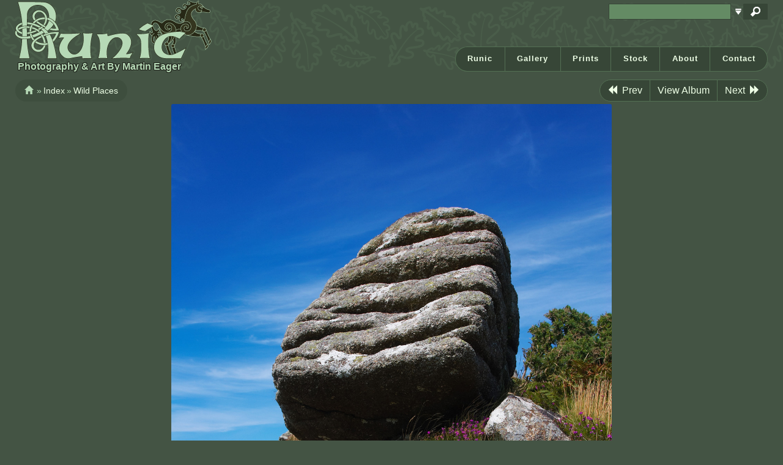

--- FILE ---
content_type: text/html; charset=UTF-8
request_url: https://runic.com/gallery/wild-places/rosewall-striped-tor-1.jpg.php
body_size: 4385
content:
<!DOCTYPE html>

<html lang="en">
<head>
<meta charset="utf-8" />
<meta name="viewport" content="width=device-width, initial-scale=1">
<link href='http://fonts.googleapis.com/css?family=Open+Sans:400,400italic,700,300,600' rel='stylesheet' type='text/css'>

<!-- css -->
<link rel="stylesheet" href="/gallery/themes/runicnew/css/bootstrap.css" type="text/css" media="screen"/>
<link rel="stylesheet" href="/gallery/themes/runicnew/css/site.css" type="text/css" media="screen"/>
<link rel="stylesheet" href="/gallery/themes/runicnew/css/colorbox.css" type="text/css" media="screen"/>
<!-- favicon -->
<link rel="shortcut icon" href="/gallery/themes/runicnew/favicon.ico">

<title>Tor Stripes, Rosewall Hill, Cornwall | Wild Places | Photography By Martin Eager | Runic Design</title>

<meta name="Description" content="Weathered tor rock formations dominate the landscape on top of Rosewall Hill, near St Ives in Cornwall. Many of the tors have been eroded by the elements into unusual shapes." />
<meta name="robots" content="index, follow">

<!-- Open Graph -->
<meta property="og:title" content="Tor Stripes, Rosewall Hill, Cornwall | Wild Places | Photography by Martin Eager" />	
<meta property="og:type" content="article" /> 
<meta property="og:url" content="https://runic.com/gallery/wild-places/rosewall-striped-tor-1.jpg.php" /> 
<meta property="og:image" content="https://runic.com/gallery/cache/wild-places/rosewall-striped-tor-1_1200_copyright.jpg?cached=1606264224" />
<meta property="og:description" content="Weathered tor rock formations dominate the landscape on top of Rosewall Hill, near St Ives in Cornwall. Many of the tors have been eroded by the elements into unusual shapes."/>
<meta property="og:site_name" content="Photography by Martin Eager" />

<!-- twitter cards -->
 
<meta name="twitter:card" content="summary_large_image" />
<meta name="twitter:site" content=""/>
<meta name="twitter:creator" content=""/>	
<meta name="twitter:title" content="Tor Stripes, Rosewall Hill, Cornwall" />
<meta name="twitter:description" content="Weathered tor rock formations dominate the landscape on top of Rosewall Hill, near St Ives in Cornwall. Many of the tors have been eroded by the elements into unusual shapes." />
<meta name="twitter:url" content="https://runic.com/gallery/wild-places/rosewall-striped-tor-1.jpg.php" />
<meta name="twitter:image" content="https://runic.com/gallery/cache/wild-places/rosewall-striped-tor-1_1200_copyright.jpg?cached=1606264224" />

<!-- js -->
<script src="/gallery/themes/runicnew/js/bootstrap.js" type="text/javascript" defer></script>


	<script type="text/javascript" src="/gallery/zp-core/js/jquery.js"></script>
	
<!-- Colorbox --> 
<script src="/gallery/themes/runicnew/js/jquery.colorbox-min.js" type="text/javascript"></script>
<script>
	$(document).ready(function(){
	$(".runicbox").colorbox({rel:'runicbox',maxWidth: "100%",maxHeight: "100%"});
	$('a.runicbox').colorbox({onComplete:function(){
    $('.cboxPhoto').unbind().click($.colorbox.close);
}})
});
</script></head>
<body>

<!-- page header -->	

<header id="background-header" class="background">
	<div class="container-fluid">
		<!-- main navigation --> 
		<nav class="navbar navbar-default css-dropdown" id="nav-global">
		  <div>
		    <!-- Brand and toggle get grouped for better mobile display -->
		    <div class="navbar-header">
		      <button type="button" class="navbar-toggle collapsed" data-toggle="collapse" data-target="#runic-navbar-collapse" aria-expanded="false">
		        <span class="sr-only">Toggle navigation</span>
		        <span class="icon-bar"></span>
		        <span class="icon-bar"></span>
		        <span class="icon-bar"></span>
		      </button>
			<a href="/gallery/" title="Runic - Photography By Martin Eager"><img src="/gallery/themes/runicnew/img/runic-logo.png" alt="Runic - Photography By Martin Eager" class="responsive-img logo-img" /></a>      
		    <h1 class="strapline">Photography &amp; Art By Martin Eager</h1>
            </div>
		    <!-- Collect the nav links, forms, and other content for toggling -->
		    <div class="collapse navbar-collapse" id="runic-navbar-collapse">
			  	<ul class="nav navbar-nav">		
					<li><a href="https://runic.com/" title="Runic Home">Runic</a></li>
                    <li><a href="https://runic.com/gallery/" title="Gallery Home">Gallery</a></li>
                    <li><a href="https://runic.com/store.html" title="Prints">Prints</a></li>
                    <li><a href="https://runic.com/stock.html" title="Stock">Stock</a></li>
                    <li><a href="https://runic.com/about.html" title="About">About</a></li>
                    <li class="last"><a href="https://runic.com/contact.php" title="Contact">Contact</a></li>			  		
				</ul>
                		<script type="text/javascript" src="/gallery/zp-core/js/admin.js"></script>
			<div id="navbar_search">
		<!-- search form -->
		<form method="post" action="/gallery/page/search/" id="search_form">
			<script type="text/javascript">
			// <!-- <![CDATA[
			var within = 0;
			function search_(way) {
				within = way;
				if (way) {
					$('#search_submit').attr('title', 'Search');
				} else {
					lastsearch = '';
					$('#search_submit').attr('title', 'Search');
				}
				$('#search_input').val('');
			}
			$('#search_form').submit(function() {
				if (within) {
					var newsearch = $.trim($('#search_input').val());
					if (newsearch.substring(newsearch.length - 1) == ',') {
						newsearch = newsearch.substr(0, newsearch.length - 1);
					}
					if (newsearch.length > 0) {
						$('#search_input').val('() AND (' + newsearch + ')');
					} else {
						$('#search_input').val('');
					}
				}
				return true;
			});
    $(document).ready(function() {
      $( $("#checkall_searchfields") ).on( "click", function() {
        $("#searchextrashow :checkbox").prop("checked", $("#checkall_searchfields").prop("checked") );
      });
    });
			// ]]> -->
			</script>
						<div>
				<span class="tagSuggestContainer">
					<input type="text" name="words" value="" id="search_input" size="10" />
				</span>
									<a class="toggle_searchextrashow" href="#"><img src="/gallery/themes/runicnew/img/list_dropdown.png" title="search options" alt="fields" id="searchfields_icon" /></a>
					<script>
						$(".toggle_searchextrashow").click(function(event) {
							event.preventDefault();
							$("#searchextrashow").toggle();
						});
					</script>
								<input type="image" title="Search" class="button buttons" id="search_submit" src="/gallery/themes/runicnew/img/magnifying_glass.png" alt="Search" data-role="none" />
								<br />
									<div style="display:none;" id="searchextrashow">
													<ul>
        <li><label><input type="checkbox" name="checkall_searchfields" id="checkall_searchfields" checked="checked">* Check/uncheck all *</label></li>
								<li><label><input id="SEARCH_desc" name="SEARCH_desc" type="checkbox" checked="checked"  value="desc"  /> Description</label></li>
<li><label><input id="SEARCH_location" name="SEARCH_location" type="checkbox" checked="checked"  value="location"  /> Location/Place</label></li>
<li><label><input id="SEARCH_tags" name="SEARCH_tags" type="checkbox" checked="checked"  value="tags"  /> Tags</label></li>
<li><label><input id="SEARCH_title" name="SEARCH_title" type="checkbox" checked="checked"  value="title"  /> Title</label></li>
							</ul>
												</div>
								</div>
		</form>
	</div><!-- end of search form -->
			    </div><!-- /.navbar-collapse -->
		  </div><!-- /.container-fluid -->
		</nav>
	</div>
</header>		
<div id="background-main" class="background">
	<div class="container-fluid">
    	<div class="breadcrumb-wrapper">
            <div class="breadcrumb-left">
                <div id="breadcrumbs">
	<div>
		<ul class="breadcrumb" itemscope itemtype="http://schema.org/Breadcrumb">
		
			<li><a href="/gallery/" title="Index" itemprop="url"><i class="glyphicon glyphicon-home"></i></a></li><li><a href="/gallery/" title="Index" itemprop="url">Index</a></li><li><a href="/gallery/wild-places/">Wild Places</a></li>		
		</ul>		
	</div>
</div>
            </div>
            <div class="breadcrumb-right">
            <ul class="pagination">
                            <li><a href="/gallery/wild-places/rosewall-striped-tor-2.jpg.php" title="Previous Image"><i class="glyphicon glyphicon-backward"></i>Prev</a></li>
            						<li><a href="/gallery/wild-places/" id="gotoalb" title="View Album">View Album</a></li>		
			                <li><a href="/gallery/wild-places/rosewall-striped-tor-3.jpg.php" title="Next Image">Next<i class="glyphicon glyphicon-forward"></i></a></li>
                        </ul>
            </div>
		</div>
        
        <section class="col-sm-12" id="main"  itemscope itemtype="http://schema.org/ImageObject">
        
		<div id="center" class="row" itemscope itemtype="http://schema.org/WebPage">
					
			<div class="clear"></div>

			<!-- The Image -->
			<div class="text-center">
							
																		<a class="runicbox" href="/gallery/albums/wild-places/rosewall-striped-tor-1.jpg" title="Tor Stripes, Rosewall Hill, Cornwall">
							<img class="full-image" src="/gallery/albums/wild-places/rosewall-striped-tor-1.jpg" alt="Tor Stripes, Rosewall Hill, Cornwall" /></a>
                        							
							

			</div>

			<div class="clear1"></div>

			<div class="row center">
				<div class="col-sm-12">
                	<h1 itemprop="name" class="imagetitle">Tor Stripes, Rosewall Hill, Cornwall</h1>
					                        	<div class="desc-wrapper-portrait">
							Weathered tor rock formations dominate the landscape on top of Rosewall Hill, near St Ives in Cornwall. Many of the tors have been eroded by the elements into unusual shapes.                            </div>
                                                
                </div>                    
                    
				<div class="clear"></div>
                
				<div class="center">
                    <ul class="pagination">
                                            <li><a href="/gallery/wild-places/rosewall-striped-tor-2.jpg.php" title="Previous Image"><i class="glyphicon glyphicon-backward"></i>Prev</a></li>
                                                            <li><a href="/gallery/wild-places/" id="gotoalb2" title="View Album">View Album</a></li>		
                                            <li><a href="/gallery/wild-places/rosewall-striped-tor-3.jpg.php" title="Next Image">Next<i class="glyphicon glyphicon-forward"></i></a></li>
                                        </ul>
				</div>
                               
                <div class="clear"></div>
                    
                <div class="buyprint-wrapper col-lg-6 col-md-8 col-sm-8 col-xs-12">

					<div class="buyprint-left">
                                                            
                    	<h2 class="heading">Prints</h2>
                        <p>High quality prints of this image are available in a range of sizes. Please see
                        <a href="https://runic.com/store.html" target="_blank">Print Information</a> for further details, or click on the
                        button below to view the print size options for this image and purchase via Paypal.</p>
                    
						<div class="buyprint">
							<form method="post" action="https://runic.com/buyprint.php">
								<input type="hidden" name="imagename" value="rosewall-striped-tor-1">
								<input type="hidden" name="imagetitle" value="Tor Stripes, Rosewall Hill, Cornwall">
								<input type="hidden" name="imageaspect" value="portrait">
								<input type="hidden" name="imageurl" value="/gallery/wild-places/rosewall-striped-tor-1.jpg.php">
								<input type="hidden" name="thumburl" value="/gallery/albums/wild-places/rosewall-striped-tor-1.jpg">
								<input type="submit" value="Buy Print" class="buyprint-submit">
							</form>
						</div>
                        
					</div>
                    
                    <div class="buyprint-right">
                        
                        <h2 class="heading">Stock</h2>
                        <p>This image is available for license as <strong>Royalty Free</strong> stock photography. Please see
                        <a href="https://runic.com/stock.html" target="_blank">Stock Information</a> for further details, or click on the
                        button below to purchase via Paypal. Your image will be delivered by email upon receipt of payment.</p>                  

						<div class="buyprint">
							<form method="post" action="https://runic.com/buystock.php">
								<input type="hidden" name="imagename" value="rosewall-striped-tor-1">
								<input type="hidden" name="imagetitle" value="Tor Stripes, Rosewall Hill, Cornwall">
								<input type="hidden" name="imageaspect" value="portrait">
								<input type="hidden" name="imageurl" value="/gallery/wild-places/rosewall-striped-tor-1.jpg.php">
								<input type="hidden" name="thumburl" value="/gallery/albums/wild-places/rosewall-striped-tor-1.jpg">
								<input type="submit" value="Buy Stock" class="buyprint-submit">
							</form>
						</div>       
				
                	</div>
                
				</div>
                
				<div class="clear"></div>
                              
				<div class="row center">
                <div class="exif-wrapper">
					<h2 class="heading">
		Image Info	</h2>
			<table class="table table-striped" itemprop="exifData">
				<tr><th>Camera Model:</th><td>Canon EOS 20D</td></tr>
<tr><th>Date Created:</th><td>Aug 05, 2010</td></tr>
<tr><th>Shutter Speed:</th><td>1/320 sec</td></tr>
<tr><th>Aperture:</th><td>f/8</td></tr>
<tr><th>Focal Length:</th><td>17 mm</td></tr>
			</table>
	                </div>
                
				<div class="center">
                
				<p><strong>Location:</strong>&nbsp;<span  itemprop="contentLocation">Rosewall Hill</span></p><p><strong>County:</strong>&nbsp;Cornwall</p><p><strong>Country:</strong>&nbsp;United Kingdom</p>                
                
                </div>              
                
				<p><strong>Views:</strong>&nbsp;6693</p><p itemprop="copyrightHolder"><strong>&copy;</strong>&nbsp;Copyright Martin Eager 2010-2024</p>				                    <div class="tag-wrapper">
						<ul class="taglist" itemprop="keywords">	<li><a href="/gallery/page/search/tags/britain/" title="britain" >britain</a>, </li>
	<li><a href="/gallery/page/search/tags/british/" title="british" >british</a>, </li>
	<li><a href="/gallery/page/search/tags/cornish/" title="cornish" >cornish</a>, </li>
	<li><a href="/gallery/page/search/tags/cornwall/" title="cornwall" >cornwall</a>, </li>
	<li><a href="/gallery/page/search/tags/england/" title="england" >england</a>, </li>
	<li><a href="/gallery/page/search/tags/english/" title="english" >english</a>, </li>
	<li><a href="/gallery/page/search/tags/eroded/" title="eroded" >eroded</a>, </li>
	<li><a href="/gallery/page/search/tags/erosion/" title="erosion" >erosion</a>, </li>
	<li><a href="/gallery/page/search/tags/formation/" title="formation" >formation</a>, </li>
	<li><a href="/gallery/page/search/tags/geological/" title="geological" >geological</a>, </li>
	<li><a href="/gallery/page/search/tags/geology/" title="geology" >geology</a>, </li>
	<li><a href="/gallery/page/search/tags/granite/" title="granite" >granite</a>, </li>
	<li><a href="/gallery/page/search/tags/hill/" title="hill" >hill</a>, </li>
	<li><a href="/gallery/page/search/tags/hillside/" title="hillside" >hillside</a>, </li>
	<li><a href="/gallery/page/search/tags/hilltop/" title="hilltop" >hilltop</a>, </li>
	<li><a href="/gallery/page/search/tags/landscape/" title="landscape" >landscape</a>, </li>
	<li><a href="/gallery/page/search/tags/moor/" title="moor" >moor</a>, </li>
	<li><a href="/gallery/page/search/tags/moorland/" title="moorland" >moorland</a>, </li>
	<li><a href="/gallery/page/search/tags/natural/" title="natural" >natural</a>, </li>
	<li><a href="/gallery/page/search/tags/outcrop/" title="outcrop" >outcrop</a>, </li>
	<li><a href="/gallery/page/search/tags/penwith/" title="penwith" >penwith</a>, </li>
	<li><a href="/gallery/page/search/tags/rock/" title="rock" >rock</a>, </li>
	<li><a href="/gallery/page/search/tags/rocky/" title="rocky" >rocky</a>, </li>
	<li><a href="/gallery/page/search/tags/rosewall/" title="rosewall" >rosewall</a>, </li>
	<li><a href="/gallery/page/search/tags/shapes/" title="shapes" >shapes</a>, </li>
	<li><a href="/gallery/page/search/tags/stone/" title="stone" >stone</a>, </li>
	<li><a href="/gallery/page/search/tags/striped/" title="striped" >striped</a>, </li>
	<li><a href="/gallery/page/search/tags/stripes/" title="stripes" >stripes</a>, </li>
	<li><a href="/gallery/page/search/tags/tor/" title="tor" >tor</a>, </li>
	<li><a href="/gallery/page/search/tags/tors/" title="tors" >tors</a>, </li>
	<li><a href="/gallery/page/search/tags/upland/" title="upland" >upland</a>, </li>
	<li><a href="/gallery/page/search/tags/weathered/" title="weathered" >weathered</a>, </li>
	<li><a href="/gallery/page/search/tags/weathering/" title="weathering" >weathering</a>, </li>
	<li><a href="/gallery/page/search/tags/wild/" title="wild" >wild</a>, </li>
	<li><a href="/gallery/page/search/tags/wilderness/" title="wilderness" >wilderness</a></li>
</ul>                    </div>
									</div>
			</div>

			<div class="clear"></div>

		</div>				

		</section>

	</div>
</div>
<!-- end of content row -->	

<!-- footer -->
<footer id="background-footer" class="background">
	<div class="container">
		<div id="footer" class="row">
			<div id="footer-menu">
				<ul class="list-inline">
					<li><a href="https://runic.com/" title="Runic Home">Home</a></li>
                    <li><a href="https://runic.com/gallery/" title="Photo Gallery Home">Gallery</a></li>
                    <li><a href="https://runic.com/store.html" title="Runic Store">Prints</a></li>
                    <li><a href="https://runic.com/stock.html" title="Stock Photography Information">Stock</a></li>
                    <li><a href="https://runic.com/about.html" title="About">About</a></li>
                    <li class="last"><a href="https://runic.com/contact.php" title="Contact">Contact</a></li>
				</ul>
			</div>
		</div>
	</div>
</footer>


</body>

</html>	
<!-- zenphoto version 1.5.7 -->
<!-- Zenphoto script processing end:0.0457 seconds -->


--- FILE ---
content_type: text/css
request_url: https://runic.com/gallery/themes/runicnew/css/site.css
body_size: 4450
content:
/*
 * Runic New Template Styles
 */
 
/* ===== Globals ===== */
* {
    margin: 0;
}
html {
	font-size: 81%;
	background: #445444;
}
body {
	font-family: 'Open Sans',Arial,Helvetica,sans-serif;
	line-height: 1.42857143;
	background: #445444;
	color: #c4d4bd;
	font-size: 1em;
}
a:link, a:active, a:visited {
	color: #eeffe6;
}
a:hover {
	color: #bcff9c;
}
a:focus {
	outline: none;
}
h1, h2, h3, h4 {
	color: #b6d9b6; 
}
strong {
	color: #c4d4bd;
	font-weight: bold;
}

/* ===== Backgrounds ===== */

#background-header {
  background: #445444 url(../img/background-header.png) repeat-x top center;
}

#background-title {
  background:#445444;
}

#background-homepage {
  background:#445444;
}

#background-main {
  background: #445444;
  margin: 1em 0 0.5em 0; 
}

#background-footer {
  background: #445444;
}
 
/* ===== Runic ===== */
.center {
  text-align: center;
  margin: 0 auto 0 auto;
  display: block;
}
.clear, .clear1, .clear2 {
	clear: both;
	display: block;
	overflow: hidden;
	visibility: hidden;
	width: 0;
	height: 0;
}
.clear1 {
	height: 1em;
}
.clear2 {
	height: 2em;
}
#breadcrumbs {
	margin: 0;
	padding: 0;
	height: auto;
}
#images, #random-images, #popular-images {
	clear: both;
	margin-top: 1em;
}
.breadcrumb {
	padding: 8px 15px 8px 15px;
	margin: 0;
	font-size: 1em;
	background: #3e4e3e;
	height: auto;
	list-style: none;
	border-radius: 2em;
	-moz-border-radius: 2em;
	-webkit-border-radius: 2em;
}
.breadcrumb > li {
	font-size: 1.1em;
 	display: inline-block;
}
.breadcrumb > li + li:before {
	color: #b6d9b6;
	padding: 0 3px;
	content: "\00bb";
}
.breadcrumb > .active {
  color: #c4d4bd;
}
.glyphicon-home {
	padding-right: 3px;
	color: #b6d9b6;
}
.glyphicon-home:hover {
	color: #bcff9c;
}
.glyphicon-home {
	padding-right: 3px;
	color: #b6d9b6;
}
.glyphicon-backward {
	padding-right: 0.5em;
}
.glyphicon-forward {
	padding-left: 0.5em;
}
.breadcrumb-wrapper {
	display: block;
	max-width: 100%;
	height: auto;
	margin-left: 15px;
}
.breadcrumb-left {
	display: block;
	float: left;
	width: auto;
	height: 40px;
}
.breadcrumb-right {
	display: block;
	float: right;
	width: auto;
	text-align: right;
	height: 40px;
	margin-right: 15px;
}
#nav-global {
	margin: 0;
	padding: 0;
	height: auto;
}
.strapline {
	text-transform: none;
	margin: 0 0 0 1.2em;
	padding: 0;
	color: #b6d9b6;
	font-size: 1.25em;
	font-weight: bold;
	text-shadow: -1px -1px 0 #20241c, 1px -1px 0 #20241c, -1px 1px 0 #20241c, 1px 1px 0 #20241c;
}
.heading {
	color: #b6d9b6;
	font-size: 2em;
	margin: 0;
	padding: 0 0 10px 0;
}
.subheading, .subheading2 {
	color: #b6d9b6;
	font-size: 2em;
	margin: 0 15px 0 15px;
	padding: 5px;
	background: #374637;
	border-radius: 2em;
	-moz-border-radius: 2em;
	-webkit-border-radius: 2em;	
}
.subheading2 {
	margin: 0 15px 5px 15px;
}
.navbar-header {
	background: none;
}
.imgleft {
	float: left;
	margin-right: 0.5em;
}
.album-row {
	height: 300px;
	margin: 0 auto 1em auto;
}
.album-single {
	float: none;
	height: auto;
	margin: 0 auto 1em auto;
}
.album-box {
	height: 300px;
	background: #374637;
	padding: 0;
	text-align: center;
	border-radius: 2em;
	-moz-border-radius: 2em;
	-webkit-border-radius: 2em;
}
.album-wrapper {
	display: table;
	margin: auto;
	text-align: center;
}
.album-thumb {
	float: none;
	text-align: center;
	margin: auto;
	display: table;
	max-width: 300px;
}
.album-body {
	float: none;
	padding: 0.5em;
}
.albumtitle, .imagetitle {
	text-transform: none;
	color: #b6d9b6;
	font-size: 2em;
	margin: 0 auto 0.2em auto;
}
.albumdesc {
	font-size: 1.2em;
	text-align: center;
	margin: 0.5em auto 0 auto;
}
.desc-wrapper-landscape, .desc-wrapper-portrait {
	max-width: 720px;
	margin: 1em auto 1em auto;
	text-align: center;
	font-size: 1.2em;
}
#footer {
	background: #374637;
	max-width: 480px;
	margin: 0 auto 1em auto;
	text-align: center;
	border: 1px solid #547054;
	border-radius: 2em;
	-moz-border-radius: 2em;
	-webkit-border-radius: 2em;	
}
.imgrow {
	clear: both;
	max-width: 100%;
	height: auto;
	margin-top: 10px;
	margin-bottom: 10px;
}
.thumb-block {
	margin: 5px auto 5px auto;
	text-align: center;
	overflow: hidden;
}
.thumb-landscape {
	max-width: 100%!important;
	height: 225px!important;
	display: block;
	margin: auto;
}
.thumb-portrait {
	max-width: 175px!important;
	height: 225px!important;
	display: block;
	margin: auto;
}
.responsive-img {
	display: block;
	max-width: 100%;
	height: auto;
}
.responsive-thumb {
	display: block;
	max-width: 100%;
	height: auto;
}
.home-about, .home-licensing, .home-prints {
	float: left;
	height: auto;
	font-size: 1.1em;
	padding: 1em;
	border: 1px solid #547054;
	border-radius: 2em;
	-moz-border-radius: 2em;
	-webkit-border-radius: 2em;	
}
.home-licensing {
	margin: 1em 0 1em 1em;
}
.home-about {
	margin: 1em 1em 1em 1em;
}
.home-prints {
	margin: 1em 1em 1em 0;
}
.home-about h2, .home-licensing h2, .home-prints h2 {
	margin: 0 auto 0.5em auto;
	text-align: center;
}
.exif-wrapper {
	width: 250px;
	margin: 1em auto 0 auto;
}
.buyprint-wrapper {
	max-width: 100%;
	height: auto;
	float: none;
	margin: 0 auto 0 auto;
}
.buyprint-left {
	width: 50%;
	height: auto;
	float: left;
}
.buyprint-right {
	width: 50%;
	height: auto;
	float: right;
}
.buyprint-left p, .buyprint-right p {
	text-align: justify;
	font-size: 1.2em;
	padding: 0 1em 0 1em;
}
.buyprint-submit {
	background: #212f25;
	color: #c4d4bd;
	font-weight: bold;
	font-size: 1.5em;
	margin: 0 auto 0 auto;
	padding: 0.4em 1em 0.4em 1em;
	cursor: pointer;
	border: 2px solid #83ac8e;
	border-radius: 2em;
	-moz-border-radius: 2em;
	-webkit-border-radius: 2em;
	-webkit-appearance: none;
}
.buyprint-submit:hover {
	background: #354135;
	color: #d6fedf;
	border: 2px solid #c4d4bd;
}
.social-links {
	float: none;
	margin: 0 auto 1em auto;
}
.runicbox:focus {
	outline: none;
}
.form-horizontal .form-group label, .form-horizontal .form-group input {
  position: relative;
  min-height: 1px;
  padding-right: 15px;
  padding-left: 15px;
	float: left;
}

/* ===== Global navigation ===== */

#runic-navbar-collapse {
  padding-top: 0;
}

.navbar-nav {
	float: right;
	position: absolute;
	bottom: 0;
	right: 0;
	margin-right: 15px;
	font-size: 1em;
}

.navbar-nav > li {
	background: #374637;
	border-top: 1px solid #547054;
	border-bottom: 1px solid #547054;
	margin: 0;
	padding: 0;
}

.navbar-nav > li:first-child {
	background: #374637;
	border-left: 1px solid #547054;
	border-top-left-radius: 2em;
	border-bottom-left-radius: 2em;
}

.navbar-nav > li:last-child {
	background: #374637;
	border-right: 1px solid #547054;
	border-top-right-radius: 2em;
	border-bottom-right-radius: 2em;
}

.navbar-default {
	background-color: transparent;
	border: none;
}

.navbar-default .navbar-nav > li > a {
	color: #eeffe6;
	border-right: 1px solid #547054;
	padding: 0.75em 1.5em 0.75em 1.5em;
}

.navbar-nav .last > a {
	border-right:none!important;
}

.navbar-nav > li:hover {
	color: #ffffff;
	background: #648b64;
}

.navbar-default .navbar-nav > li > a:hover {
	color: #ffffff;
}

.navbar li {
  letter-spacing: 1px;
  font-weight:600;
}
.navbar li li {
  text-transform: none;
  letter-spacing: 0;
  font-weight:normal;  
}

#nav-local ul li ul {
	font-size:0.9em;
	padding-left:20px;
}

/* ===== css dropdowns ===== */

.css-dropdown ul li ul {
	display: none;
}
.css-dropdown ul li:hover ul {
	display:block; 
	position:absolute; 
	top:38px; 
	left:0px;
}
.navbar .css-dropdown ul li:hover ul {
	top:38px; 
}

/* ===== Main content ===== */

.homepagetitle {
  display:block;
  background:;
  position:absolute;
  top:80%;
  left:5%;
  color:#000;
  z-index:100;
}

#homealbums h3 {
  font-size: 1.26em;
}

#main {
	padding-bottom:30px;
}

.content {
	margin-bottom: 1em;
}

.readmorelink {
	display:block;
	margin-top:5px;
}

#sharing {
  padding: 8px 15px 8px 15px;
  text-align:right;
}

ul.news-info {
	display: inline-block;
}

.columns {
	-webkit-columns: 1;
	-moz-columns: 1;
	columns: 1;
  margin-bottom:15px;
}

#rating {
	margin-bottom:15px;
}

#rating .button {
	margin-left:15px;
}

h2.media-heading {
	font-size:1.3em;
}

h2.media-heading i {
	font-size:0.8em;
}

/* ===== Albums and image thumbnails ===== */

.logo-img {
  max-width: 100%;
  height: auto;
  margin-left: 1em;
}

#albums {
	margin: 1em auto 0 auto;
	text-align: center;
}

.text-center img {
	margin-left:auto;
	margin-right:auto;
}

.content img, #main img  {
  border-radius: 3px;
  max-width: 100%;
  height: auto;  
}

.full-image {
	max-height: 1080px!important;
}

.zenpage_imagelink {
	display: block;
  border-radius: 3px;
  box-shadow: 0 0 2px rgba(0, 0, 0, 0.15); 
  margin-right:15px;
  float:left;
}

img.pull-left {
  margin-right:10px;
  margin-bottom:10px;
}

img.pull-right {
  margin-left:10px;
  margin-bottom:10px;
}

/* ===== Tag cloud ===== */

ul.tag-cloud {
	margin:0px;
}

ul.tag-cloud  li {
	list-style-type:none;
	float: left;
	margin:0px 8px 5px 0px;
}

.tl-tag-weight1 {
	font-size:0.4em;	
}
.tl-tag-weight2 {
	font-size:0.5em;	
}
.tl-tag-weight3 {
	font-size:0.6em;	
}
.tl-tag-weight4 {
	font-size:0.7em;	
}
.tl-tag-weight5 {
	font-size:0.8em;	
}
.tl-tag-weight6 {
	font-size:0.9em;	
}

/* ===== Tags ===== */
.tag-wrapper {
	max-width: 500px;
	margin: 1em auto 0 auto;
	text-align: justify;
}

.taglist {
	font-size:1em;
}

ul.taglist {
	margin-left:-40px;
}

ul.taglist > li {
	display:inline;
	list-style-type:none;
}

/* ===== Footer ===== */

.footercontainer {
  padding-right: 15px;
  padding-left: 15px;
}
#footer ul {
  margin-top:10px;
}
#footer li {
	padding:0px;
}
#footer li:after {
	color: #547054;
	content: '\A0\7C\A0';
}
#footer li.last:after {
	content: '';
}
#footer-menu {
	font-size: 1.2em;
}

/* ===== Search ===== */

#navbar_search {
	float:right;
}
#searchfields_icon {
	display: inline-block;
	height: auto;
}
#search_input {
    display: inline-block;
    width: 200px;
    vertical-align: middle;
	color: #000;
	background: #648b64;
	border: 1px solid #374637;
	height: 2em;
}
#search_input:focus {
	outline: none;
	border: 1px solid #7db07d;
}
#search_submit {
	float: right;
	display: inline-block;
	height: 2em;
}
#searchextrashow {
	text-align: left;
	font-size: 1em;
	font-weight: normal;
}
#searchextrashow ul {
	list-style-type: none;
}
.button.buttons {
	background: #374637;
	border: none;
}
.button.buttons:hover {
	background: #648b64;
	border: none;
}

/* ===== Bootstrap Overrides ===== */

.container {
  padding-right: 15px;
  padding-left: 15px;
  margin: 0 auto;
}
.container-fluid {
  padding-right: 10px;
  padding-left: 10px;
  margin-right: auto;
  margin-left: auto;
}
.pagination, ul.pagelist {
  display: inline-block;
  padding-left: 0;
  margin:  0 0 1em 0;
  border-radius: 4px;
  background-color: #445444;
  font-size: 1.2em;
}
ul.disabled_nav {
	display:none;
}
.pagination > li, ul.pagelist > li {
  display: inline;
}
.pagination > li > a,
.pagination > li > span, 
ul.pagelist > li > a,
ul.pagelist > li > span,
ul.pagelist > li.current
  {
  position: relative;
  float: left;
  padding: 6px 12px;
  margin-left: -1px;
  line-height: 1.428571429;
  color: #eeffe6;
  border: 1px solid #547054;
  text-decoration: none;
  background-color: #374637;
  height: auto;
}
.pagination > li:first-child > a,
.pagination > li:first-child > span,
ul.pagelist > li.prev > a, 
ul.pagelist > li.prev > span
 {
  margin-left: 0;
  border-top-left-radius: 2em;
  border-bottom-left-radius: 2em;
}
.pagination > li:last-child > a,
.pagination > li:last-child > span,
ul.pagelist > li.next > a,
ul.pagelist > li.next > span
 {
  border-top-right-radius: 2em;
  border-bottom-right-radius: 2em;
}
ul.pagelist > li > a:hover,
ul.pagelist > li > span:hover,
ul.pagelist> li > a:focus,
ul.pagelist > li > span:focus,
.pagination > li > a:hover,
.pagination > li > span:hover,
.pagination > li > a:focus,
.pagination > li > span:focus {
  color: #ffffff;
  background-color: #648b64;
  border: 1px solid #648b64; 
}
ul.pagelist > li.current,
ul.pagelist .disabledlink,
ul.pagelist > li.current:hover,
ul.pagelist .disabledlink:hover,
.pagination > .disabled > span,
.pagination > .disabled > span:hover,
.pagination > .disabled > span:focus,
.pagination > .disabled > a,
.pagination > .disabled > a:hover,
.pagination > .disabled > a:focus {
  color: #648b64;
  background-color: #374637;
  border: 1px solid #547054;
}
.pagination-lg > li > a,
.pagination-lg > li > span {
  padding: 10px 16px;
  font-size: 18px;
}
.pagination-lg > li:first-child > a,
.pagination-lg > li:first-child > span {
  border-top-left-radius: 6px;
  border-bottom-left-radius: 6px;
}
.pagination-lg > li:last-child > a,
.pagination-lg > li:last-child > span {
  border-top-right-radius: 6px;
  border-bottom-right-radius: 6px;
}
.pagination-sm > li > a,
.pagination-sm > li > span {
  padding: 5px 10px;
  font-size: 12px;
}
.pagination-sm > li:first-child > a,
.pagination-sm > li:first-child > span {
  border-top-left-radius: 3px;
  border-bottom-left-radius: 3px;
}
.pagination-sm > li:last-child > a,
.pagination-sm > li:last-child > span {
  border-top-right-radius: 3px;
  border-bottom-right-radius: 3px;
}
.table > thead > tr > th,
.table > tbody > tr > th,
.table > tfoot > tr > th,
.table > thead > tr > td,
.table > tbody > tr > td,
.table > tfoot > tr > td {
  padding: 8px;
  line-height: 1.42857143;
  vertical-align: top;
  border-top: 1px solid #648b64;
}
.table > tbody + tbody {
  border-top: 2px solid #648b64;
}
.table .table {
  background-color: #445444;
}
.table-bordered {
  border: 1px solid #648b64;
}
.table-striped > tbody > tr:nth-child(odd) > td,
.table-striped > tbody > tr:nth-child(odd) > th {
  background-color: #374637;
} 
.the-icons {
	margin-left: 0;
	list-style: none;
	font-size:0.9em;
}

.the-icons li {
float: left;
width: 25%;
line-height: 25px;
}

section > ul li {
margin-bottom: 5px;
}
 
[class^="social-icon-"],
[class*=" social-icon-"] {
  display: inline-block;
  width: 32px;
  height: 32px;
  *margin-right: .3em;
  line-height: 32px;
  vertical-align: text-top;
  background-image: url("../img/social-icons.png");
  background-position: 0px 0px;
  background-repeat: no-repeat;
  margin-top: 1px;
}

.social-icon-googleplus {background-position: 0px 0px;}
.social-icon-facebook {background-position: -40px 0px;}
.social-icon-twitter {background-position: -80px 0px;}

.navbar-default {
	background-color: transparent;
	border: none;
}
.navbar-default .navbar-toggle {
  border-color: #648b64;
  background: #445444;
}
.navbar-default .navbar-toggle:hover,
.navbar-default .navbar-toggle:focus {
  background-color: #374637;
}
.navbar-default .navbar-toggle .icon-bar {
  background-color: #c4d4bd;
}
.navbar-default .navbar-collapse,
.navbar-default .navbar-form {
  border-color: #445444;
}
.navbar-default .navbar-nav > .open > a,
.navbar-default .navbar-nav > .open > a:hover,
.navbar-default .navbar-nav > .open > a:focus {
  color: #c4d4bd;
  background-color: #445444;
}
.navbar-collapse {
	border-top: none;
	-webkit-box-shadow: none;
	box-shadow: none;
}
.navbar-form, #navbar_search form {
  padding: 6px 0;
}
.form-group, #navbar_search form div {
  margin-bottom: 15px;
}
.btn, .button  {
  display: inline-block;
  padding: 5px 12px;
  margin-bottom: 0;
  font-weight: normal;
  line-height: 1.42857143;
  text-align: center;
  white-space: nowrap;
  vertical-align: middle;
  cursor: pointer;
  -webkit-user-select: none;
     -moz-user-select: none;
      -ms-user-select: none;
          user-select: none;
  background-image: none;
  border: 1px solid transparent;
  border-radius:1px;
}

/* ===== Media Queries ===== */

@media (max-width: 767px) {
#background-header {
  background: #445444;
}
.navbar-nav {
	position: relative;
	float: left;
	width: 100%;
	text-align: center;
	margin: 1em auto 0 auto;
	background: #374637;
	border-radius: 2em;
	-moz-border-radius: 2em;
	-webkit-border-radius: 2em;
}
.navbar-nav > li, .navbar-nav > li:first-child, .navbar-nav > li:last-child, .navbar-default .navbar-nav > li > a {
	background: none;
	border: none;
	border-radius: 2em;
	-moz-border-radius: 2em;
	-webkit-border-radius: 2em;
}
.navbar-nav > li:hover {
	color: #ffffff;
	background: #648b64;
}
.navbar-default .navbar-nav > li > a:hover {
	color: #ffffff;
}
.navbar-default .navbar-nav .open .dropdown-menu > li > a {
	color: #c4d4bd;
}
.navbar-default .navbar-nav .open .dropdown-menu > li > a:hover,
.navbar-default .navbar-nav .open .dropdown-menu > li > a:focus {
	color: #c4d4bd;
	background-color: transparent;
}
#navbar_search {
	position: relative;
	float:left;
	width: 100%;
	text-align: center;
}
.navbar-form .form-group, #navbar_search #search_form div {
	margin-bottom: 5px;
}
.button.buttons {
	float: right;
	display: inline-block;
	padding: 0;
	margin: 0;
}
#search_input {
	float: none;
    display: inline-block;
}
#search_submit {
	float: none;
	display: inline-block;
	height: 1.5em;
}
.breadcrumb-wrapper {
	max-height: auto;
}
.breadcrumb-left, .breadcrumb-right {
	float: none;
	margin: 0 auto 0 auto;
	width: auto;
	height: auto;
	text-align: center;
}
.breadcrumb-right {
	font-size: 0.9em;
	margin-top: 3px;
}
.imagetitle {
	font-size: 1.5em;
}
.heading {
	font-size: 1.5em;
}
.buyprint-left, .buyprint-right {
	float: none;
	width: 100%;
}
.buyprint-left {
	margin: 0 auto 0 auto;
}
.buyprint-right {
	margin: 1em auto 1em auto;
}
.buyprint-left p, .buyprint-right p {
	font-size: 1.1em;
}
.buyprint-submit {
	font-size: 1.2em;
}
.container {
  padding-right: 5px;
  padding-left: 5px;
  margin: 0 auto;
}
#footer {
	max-width: 100%;
}
#footer-menu {
	font-size: 1em;
	padding-left: 5px;
	padding-right: 5px;
}
.css-dropdown ul li:hover ul {
	display:none;
}
.album-row {
	height: auto;
	margin: 0 auto 1em auto;
	padding: 0;
}
.album-box {
	height: auto;
}
.album-thumb {
	float: none;
	text-align: center;
	margin: auto;
	display: table;
	max-width: 100%;
}
.thumb-block {
	margin: 3px auto 3px auto; 
	text-align: center;
}
.thumb-landscape, .thumb-portrait {
	height: auto!important;
	max-width: 100%!important;
	margin: auto;
	text-align: center;
	display: inline-block;
}
.home-about, .home-licensing, .home-prints {
	margin: 5px 0 5px 0;
}
#searchextrashow {
	float: none;
	max-width: 300px;
	margin: 0 auto 0 auto;
}
.albumdesc {
	text-align: justify;
}
.desc-wrapper-landscape, .desc-wrapper-portrait {
	text-align: justify;
}
}

@media (max-width: 375px) {
.logo-img {
	margin-left: 0.5em;
	width: 75%;
}
.strapline {
	margin-left: 0.7em;
	font-size: 1.1em;
}
.subheading, .subheading2 {
	font-size: 1.5em;
	margin-left: 10px;
	margin-right: 10px;
	padding: 4px;
}
#footer {
	max-width: 100%;
}
#footer-menu {
	font-size: 0.9em;
	padding-left: 5px;
	padding-right: 5px;
}
#footer-menu ul li {
  padding-right: 0;
  padding-left: 0;
  margin-left: 0;
  margin-right: 0;
}
.footercontainer {
  padding-right: 5px;
  padding-left: 5px;
}
.breadcrumb {
	padding-left: 0;
	padding-right: 0;
}
.breadcrumb-left, .breadcrumb-right {
	font-size: 0.9em;
}
.imagetitle {
	font-size: 1.3em;
}
.albumdesc {
	font-size: 1.1em;
}
.desc-wrapper-landscape, .desc-wrapper-portrait {
	max-width: 100%;
	margin: 0.5em auto 0.5em auto;
	font-size: 1.1em;
}
}

@media (min-width: 768px) {
.columns {
	-webkit-columns: 2;
	-moz-columns: 2;
	columns: 2;
}
.thumb-landscape, .thumb-portrait {
	max-width: 100%;
	display: inline-block;
}
.navbar-nav {
	font-size: 0.9em;
}
.navbar-default .navbar-nav > li > a {
	padding: 0.75em 1.1em 0.75em 1.1em;
}
}

@media (min-width: 992px) { 
.columns {
	-webkit-columns: 3;
	-moz-columns: 3;
	columns: 3;
}
.navbar-nav {
	font-size: 1em;
}
.navbar-default .navbar-nav > li > a {
	padding: 0.75em 1.5em 0.75em 1.5em;
}
}

@media (min-width: 1200px) { 
.columns {
	-webkit-columns: 3;
	-moz-columns: 3;
	columns: 3;
}
.thumb-landscape {
	height: 225px!important;
}
.thumb-portrait {
	max-width: 160px!important;	
	height: 225px!important;
}
.desc-wrapper-landscape {
	max-width: 1200px;
	font-size: 1.3em;
}
.desc-wrapper-portrait {
	max-width: 720px;
	font-size: 1.3em;
}
}

@media (min-width: 1600px) { 
.thumb-landscape {
	height: 250px!important;
}
.thumb-portrait {
	max-width: 175px!important;	
	height: 250px!important;
}
.navbar-nav {
	font-size: 1.1em;
}
.home-about, .home-licensing, .home-prints {
	font-size: 1.1em;
}
.desc-wrapper-landscape {
	max-width: 1600px;
	font-size: 1.3em;
}
.desc-wrapper-portrait {
	max-width: 720px;
	font-size: 1.3em;
}
}

@media (min-width: 1921px) {
.breadcrumb, .breadcrumb-right {
	font-size: 1.1em;
}
.album-body {
	font-size: 1.2em;
}
.media-heading {
	font-size: 1.5em;
}
.thumb-landscape {
	height: 280px!important;
}
.thumb-portrait {
	max-width: 175px!important;
	height: 280px!important;
}
.home-about, .home-licensing, .home-prints {
	font-size: 1.2em;
}
}